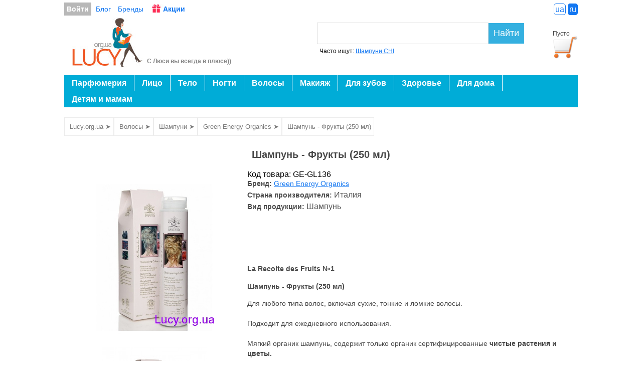

--- FILE ---
content_type: text/html; charset=UTF-8
request_url: https://lucy.org.ua/product/la-recolte-des-fruits-1-shampun-frukty-250-ml.html
body_size: 7711
content:
<!DOCTYPE html>
<html lang="ru">
<head>
	<meta http-equiv="Content-Type" content="text/html; charset=utf-8">
	<title>La Recolte des Fruits №1 - Шампунь - Фрукты, 250 мл   ➤ Lucy.org.ua</title>
	<meta name="DESCRIPTION" content="La Recolte des Fruits №1 Шампунь - Фрукты (250 мл). Глубоко питает волосы и предотвращает сечение волос, помогает волосам выглядеть здоровыми.">
	<meta name="robots" content="index, follow">	<link rel="shortcut icon" href="/templates/lucy_v4/favicon.ico">
	<base href="https://lucy.org.ua/">

	<link rel="stylesheet" type="text/css" href="/templates/lucy_v4/template.css?ver=31" media="screen">
	<link rel="stylesheet" type="text/css" href="/templates/lucy_v4/javascript/jquery/jquery.lightbox-0.5.css">
	<link rel="stylesheet" type="text/css" href="/templates/lucy_v4/javascript/fancybox/fancybox.css">

		</head>
<body>
<div id="wrapper">
  
  <div id="header_top_menu">
    <div id="header_top_wrapper">
	    <div id="help_menu">
        <a class="login-button" href="javascript:void(0)">Войти</a>
		    <span class="help-menu-link">
		      <!--<a href="contact_us.php">Контакты</a>-->
		      <!--<a href="faq/oplata-i-dostavka.html">Оплата и Доставка</a>-->
		      <a href="content.php">Блог</a>
		      <a href="index.php?manufacturers_id=all">Бренды</a>
		      <a href="content.php?module=news" class="promotion-button">Акции</a>
		    </span>
	      <div class="login-form hidden">
	      <form name="login_home" action="login.php?action=process" method="POST">
<div class="css-table">
	<div class="css-tr">
		<div class="css-td">e-mail</div>
		<div class="css-td"><input type="text" value="" name="email_address"></div>
	</div>
	<div class="css-tr">
		<div class="css-td">Пароль:</div>
		<div class="css-td"><input type="password" value="" name="password"></div>
	</div>
	<div class="css-tr">
		<div class="css-td">
			<button type="submit" class="input-button">login</button>
		</div>
		<div class="css-td">
			<a href="password_forgotten.php" class="a-button">Забыли пароль?</a>
		</div>
	</div>
</div>
<p><a href="account_create.php">Зарегистрироваться</a></p>
</form>
        </div>
	    </div>
	    <div id="lng_box">
        <a href="https://lucy.org.ua/ua/" title="ua" >ua</a>
        <a href="https://lucy.org.ua/" title="ru" class="active_lng">ru</a>
      </div>
    </div>
  </div>

  <div id="header">
    <div id="header_left">
	    <a href="https://lucy.org.ua/" title="С Люси вы всегда в плюсе))">
	    <img src="templates/lucy_v4/images/logo.jpg" alt="С Люси вы всегда в плюсе))" border="0"></a>
	    <div class="slogan">С Люси вы всегда в плюсе))</div>
    </div>
    <div class="shopping-cart-box">  Пусто<img src="templates/lucy_v4/images/cart.png" border="0" alt="">
</div>

    <div id="header_right">
      	<div class="contact_info">
			<!--
	  		<div class="life"><a href=""></a></div>
			<div class="ks"><a href=""></a></div>
			-->
	    </div>
	    <div class="clear"></div>

	    <div class="search-box" itemscope itemtype="http://schema.org/WebSite">
		    <meta itemprop="url" content="https://lucy.org.ua">
		    <form name="advanced" action="tools/post2get.php" method="post" itemprop="potentialAction" itemscope itemtype="http://schema.org/SearchAction">
		    <meta itemprop="target" content="https://lucy.org.ua/search.php?keywords={keywords}">
				<div class="search-line">
				<input type="text" name="keywords" id="keywords" itemprop="query-input" autocomplete="off" required><button type="submit" class="search-button">Найти</button>
				</div>
		    <div id="search_suggestions">Часто ищут: <a href="search.php?subcategories_id=43&brands_id=151">Шампуни CHI</a></div>
	      <input type="hidden" name="super_search">
		    </form>
	    </div>
    </div>
    <div id="horizontal-slide-menu">
<ul>
<li class="first_level"><a href="javascript:void(0)" >Парфюмерия</a><ul><li><a href="category/zhenskaya-parfyumeriya" title="Женская парфюмерия">Женская парфюмерия</a></li><li><a href="category/muzhskaya-parfyumeriya" title="Мужская парфюмерия">Мужская парфюмерия</a></li><li><a href="category/parfyumeriya-uniseks" title="Унисекс парфюмерия, Духи унисекс">Унисекс парфюмерия</a></li></ul></li><li class="first_level"><a href="javascript:void(0)" >Лицо</a><ul><li><a href="category/osnovnoj-uhod" title="">Крем для лица</a></li><li><a href="category/maski-dlya-lica" title="Маски для лица омолаживающие, подтягивающие маски для лица">Маски для лица</a></li><li><a href="category/ochishhenie-demakiyazh" title="Средства для снятия макияжа, средства для умывания">Очищающие средства</a></li><li><a href="category/tonizirovanie" title="Тоники и лосьоны для лица">Тоники и лосьоны</a></li><li><a href="category/piling-skrab-dlya-lica" title="Пилинги и скрабы для лица">Пилинги и скрабы</a></li><li><a href="category/koncentraty-syvorotki-dlya-lica" title="Концентраты и сыворотки для лица">Сыворотки и концентраты</a></li><li><a href="category/uhod-dlya-glaz-gub" title="">Уход для глаз</a></li><li><a href="category/uhod-dlya-resnic" title="Уход для ресниц">Уход для ресниц</a></li><li><a href="/index.php?cPath=85" title="Уход для губ">Уход для губ</a></li><li><a href="category/zashhita-ot-solnca" title="">Защита от солнца</a></li><li><a href="category/antivozrastnoj-uhod-omolozhenie" title="Антивозрастной крем для лица, антивозрастная косметика для лица">Антивозрастной уход</a></li><li><a href="category/antikuperoznye-sredstva" title="Антикуперозные средства">Антикуперозные средства</a></li><li><a href="category/otbelivanie-i-osvetlenie" title="Отбеливающий крем для лица, осветляющий крем для лица">Отбеливание и осветление</a></li><li><a href="/index.php?cPath=70" title="">Лечебные средства</a></li><li><a href="/index.php?cPath=72" title="Косметика для лица мужчин, крем для лица мужской">Для мужчин</a></li><li><a href="category/nabory-dlya-uhoda-za-licom" title="Наборы косметики по уходу за лицом">Наборы для ухода за лицом</a></li></ul></li><li class="first_level"><a href="javascript:void(0)" >Тело</a><ul><li><a href="category/dezodoranty-antiperspiranty" title="">Антиперспиранты и дезодоранты</a></li><li><a href="category/uvlazhnenie-pitanie-omolozhenie" title="">Кремы и лосьоны</a></li><li><a href="category/pilingi-skraby" title="Пилинги и скрабы">Пилинги и скрабы</a></li><li><a href="category/obertyvanie-maski" title="Маски и обертывание для тела">Маски и обертывание</a></li><li><a href="category/uhod-dlya-dekolte-shei" title="Для шиї і декольте">Для шеи и декольте</a></li><li><a href="category/anticellyulitnyj-uhod-uprugost" title="Антицеллюлитные средства">Антицеллюлитные средства</a></li><li><a href="/index.php?cPath=40" title="Защита от солнца / Уход до и после загара">Защита от солнца</a></li><li><a href="category/uhod-dlya-ruk-i-nogtej" title="Для рук">Для рук</a></li><li><a href="category/uhod-za-kozhej-nog" title="">Средства для ног</a></li><li><a href="/index.php?cPath=39" title="Эпиляция / Депиляция">Депиляция</a></li><li><a href="/index.php?cPath=75" title="Интимная гигиена">Интимная гигиена</a></li><li><a href="category/sredstva-dlya-massazha-i-aromaterapii" title="Массажные масла и Масла для ароматерапии ❯ купить по лучшей цене">Средства для массажа и ароматерапии</a></li><li><a href="category/sredstva-dlya-dusha-vanny" title="Средства для душа и ванны">Для ванной и душа</a></li><li><a href="/index.php?cPath=89" title="Для тела мужчин">Для мужчин</a></li><li><a href="/index.php?cPath=42" title="Наборы для тела">Наборы</a></li><li><a href="/index.php?cPath=64" title="Аксессуары">Аксессуары</a></li></ul></li><li class="first_level"><a href="javascript:void(0)" >Ногти</a><ul><li><a href="/index.php?cPath=115" title="Лак для ногтей">Лак</a></li><li><a href="/index.php?cPath=116" title="Жидкость для снятия лака">Средство для снятия лака</a></li><li><a href="/index.php?cPath=117" title="Основа под лак">Основа под лак</a></li><li><a href="/index.php?cPath=118" title="Закрепитель лака">Закрепитель</a></li><li><a href="/index.php?cPath=119" title="Сушка для лака">Сушка</a></li></ul></li><li class="first_level"><a href="javascript:void(0)" >Волосы</a><ul><li><a href="/index.php?cPath=43" title="Шампуни для волос">Шампуни</a></li><li><a href="/index.php?cPath=44" title="Бальзамы и кондиционеры для волос">Бальзамы и кондиционеры</a></li><li><a href="category/dlya-tonkih-volos-obem" title="Маски для волос">Маски для волос</a></li><li><a href="category/dlya-zhirnyh-volos-i-kozhi-golovy" title="Масла и сыворотки для волос">Масла и сыворотки</a></li><li><a href="category/protiv-perhoti" title="От перхоти">Против перхоти</a></li><li><a href="/index.php?cPath=49" title="Средства от выпадения волос">Средства от выпадения</a></li><li><a href="/index.php?cPath=50" title="Средства для укладки, стайлинг">Средства для укладки</a></li><li><a href="/index.php?cPath=46" title="Спецсредства по уходу за волосами">Спецсредства для волос</a></li><li><a href="/index.php?cPath=67" title="Краска для волос, активаторы, окислители">Окрашивание</a></li><li><a href="/index.php?cPath=51" title="Защита от солнца">Защита от солнца</a></li><li><a href="/index.php?cPath=73" title="Для мужских волос">Для мужчин</a></li><li><a href="/index.php?cPath=53" title="Наборы для волос">Наборы</a></li><li><a href="category/rascheski-instrumenty" title="Расчески / Инструменты">Расчески / Инструменты</a></li></ul></li><li class="first_level"><a href="javascript:void(0)" >Макияж</a><ul><li><a href="/index.php?cPath=102" title="">Для лица</a></li><li><a href="category/glaza-resnicy-brovi" title="">Для глаз</a></li><li><a href="category/guby" title="Губные помады, Блеск для губ">Для губ</a></li><li><a href="/index.php?cPath=58" title="Аксессуары для макияжа">Аксессуары</a></li><li><a href="/index.php?cPath=59" title="Наборы для макияжа, наборы декоративной косметики">Наборы</a></li></ul></li><li class="first_level"><a href="javascript:void(0)" >Для зубов</a><ul><li><a href="/index.php?cPath=63" title="">Зубная паста</a></li><li><a href="category/krem-loson-gel-dezodorant" title="Зубные щетки и флоссы">Зубные щетки и флоссы</a></li><li><a href="category/dlya-vyushhihsya-volos" title="Ополаскиватель для полости рта">Ополаскиватель для полости рта</a></li></ul></li><li class="first_level"><a href="javascript:void(0)" >Здоровье</a><ul><li><a href="category/sanitajzery-i-antiseptiki-dlya-ruk.html" title="Санитайзеры и Антисептики для рук">Санитайзеры и Антисептики для рук</a></li><li><a href="/index.php?cPath=78" title="">Мезороллеры</a></li><li><a href="category/fitokompleksy-dlya-zdorovya" title="Фитокомплексы для здоровья">Фитокомплексы для здоровья</a></li></ul></li><li class="first_level"><a href="javascript:void(0)" >Для дома</a><ul><li><a href="category/bytovye-sredstva" title="Бытовые средства для уборки, стирки, дезинфекции">Бытовые средства</a></li><li><a href="category/aromaticheskie-svechi" title="Ароматические свечи">Ароматические свечи</a></li><li><a href="category/sredstva-ot-komarov" title="Средства от комаров">Средства от комаров</a></li></ul></li><li class="first_level"><a href="javascript:void(0)" >Детям и мамам</a><ul><li><a href="/index.php?cPath=132" title="">Крем, масло</a></li><li><a href="/index.php?cPath=90" title="Средства для купания детей">Средства для купания</a></li><li><a href="/index.php?cPath=86" title="Детские зубные пасты и щеточки">Зубные пасты и щеточки</a></li><li><a href="/index.php?cPath=134" title="Солнцезащитные средства для детей">Солнцезащитные средства</a></li><li><a href="category/detskaya-parfyumeriya" title="Детская парфюмерия">Детская парфюмерия</a></li><li><a href="/index.php?cPath=133" title="">Детские салфетки, присыпки</a></li></ul></li></ul>
</div>
    <div class="clear"></div>
  </div><!--END OF HEADER-->
<div id="main_column" itemscope itemtype="http://schema.org/Product">
	<div class="breadcrumbs"><ul itemscope itemtype="https://schema.org/BreadcrumbList"><li itemprop="itemListElement" itemscope itemtype="https://schema.org/ListItem">
                <a href="/" itemprop="item"><span itemprop="name">Lucy.org.ua ➤ </span><meta itemprop="position" content="0" /></a>
                </li><li itemprop="itemListElement" itemscope itemtype="https://schema.org/ListItem">
                <a href="category/kosmetika-dlya-volos" itemprop="item"><span itemprop="name">Волосы ➤ </span><meta itemprop="position" content="1" /></a>
                </li><li itemprop="itemListElement" itemscope itemtype="https://schema.org/ListItem">
                <a href="index.php?cPath=43" itemprop="item"><span itemprop="name">Шампуни ➤ </span><meta itemprop="position" content="2" /></a>
                </li><li itemprop="itemListElement" itemscope itemtype="https://schema.org/ListItem">
                <a href="brand/green-energy-organics" itemprop="item"><span itemprop="name">Green Energy Organics ➤ </span><meta itemprop="position" content="3" /></a>
                </li><li itemprop="itemListElement" itemscope itemtype="https://schema.org/ListItem">
                <span class="middleSizeText" itemprop="name">Шампунь - Фрукты (250 мл)</span><meta itemprop="position" content="4" />
                </li></ul></div>
	<div class="clear"></div>
	<h1 itemprop="name" class="pinfo-h1">Шампунь - Фрукты (250 мл)</h1>
	<div class="css-table width-100">
	<div class="css-tr">
		<div class="css-td va-top">
		<div id="gallery">
 <a href="/images/products/green_energy/ge-gl136.jpg" title="Green Energy Organics Шампунь - Фрукты (250 мл)">
			<img src="/images/products/green_energy/ge-gl136.jpg"  alt="Green Energy Organics Шампунь - Фрукты (250 мл)" title="Green Energy Organics Шампунь - Фрукты (250 мл)" class="bigimg" itemprop="image"></a><br> <a href="/images/products/green_energy/ge-gl136_1.jpg" title="Green Energy Organics Шампунь - Фрукты (250 мл)">
			<img src="/images/products/green_energy/sm_ge-gl136_1.jpg"  alt="Green Energy Organics Шампунь - Фрукты (250 мл) 1" title="Green Energy Organics Шампунь - Фрукты (250 мл) 1"></a>  <a href="/images/products/green_energy/ge-gl136_2.jpg" title="Green Energy Organics Шампунь - Фрукты (250 мл)">
			<img src="/images/products/green_energy/sm_ge-gl136_2.jpg"  alt="Green Energy Organics Шампунь - Фрукты (250 мл) 2" title="Green Energy Organics Шампунь - Фрукты (250 мл) 2"></a>  <a href="/images/products/green_energy/ge-gl136_3.jpg" title="Green Energy Organics Шампунь - Фрукты (250 мл)">
			<img src="/images/products/green_energy/sm_ge-gl136_3.jpg"  alt="Green Energy Organics Шампунь - Фрукты (250 мл) 3" title="Green Energy Organics Шампунь - Фрукты (250 мл) 3"></a> <br></div>
		<div class="pinfo-BoxWarning">*Производитель может изменить внешний вид товара без предварительного уведомления. Изображения могут отличаться от действительного вида товара</div>
		</div>
		<div class="css-td">

					
		
		Код товара: GE-GL136					<div class="pinfo-properties"><span>Бренд: </span><a href="brand/green-energy-organics">Green Energy Organics</a></div>
			<meta itemprop="brand" content="Green Energy Organics" />
							<div class="pinfo-properties"><span>Страна производителя: </span>Италия</div>
							<div class="pinfo-properties"><span>Вид продукции:</span> Шампунь</div>
				
		<div class="clear"><br><br></div>
				<div class="pinfo-description" itemprop="description">
			<p><strong>La Recolte des Fruits №1</strong></p><p><strong>Шампунь - Фрукты (250 мл)</strong></p><p>Для любого типа волос, включая сухие, тонкие и ломкие волосы.<br><br>Подходит для ежедневного использования.<br><br>Мягкий органик шампунь, содержит только органик сертифицированные <strong>чистые растения и цветы.</strong></p><p>Тройное увлажнение и максимальное питание благодаря экологически чистому органик шампуню, который оживляет, увлажняет, регенерирует и смягчает волосы. <br></p><p>Глубоко питает волосы и предотвращает сечение волос, помогает волосам выглядеть здоровыми, крепкими и блестящими, а также укрепляет кутикулу волоса.<br><br>Невесомый шампунь насыщен <strong>миксом натуральных органик увлажняющих растительных белков</strong>, которые глубоко питают, восстанавливают и защищают любой тип волос, не утяжеляя.<br><br>Изысканные естественные ингредиенты помогают поддержать жировой баланс кожи головы, убирают зуд и перхоть, вызванные пересушиванием или холодной погодой. </p><p><strong>Белки пшеницы</strong> делают волосы блестящими и послушными, а кожу головы здоровой и сильной.<br><br>Содержит <strong>настой чистых красных фруктов</strong>, которые стимулируют клеточный обмен веществ. </p><p><strong>Антиоксиданты, витамины А, С, Е и экстаркт косточек винограда</strong> защищает от действия свободных радикалов и улучшают состояние волос. </p><p>Незаменимые <strong>Омега 3, 6 и 9</strong> в идеальной пропорции обеспечивают ежедневное питание волос.<br><br><strong>Безопасность проверена дерматологическим контролем.</strong></p><p><strong>Способ применения:</strong> Хорошо встряхните. Смешайте необходимое количество шампуня с водой и распределите в ладонях. Массажными движениями нанесите на влажные волосы, кожу головы и вспеньте. </p><p>Массируйте кожу головы, чтобы добить густой пены и распределите до самых кончиков. Тщательно смойте и повторите при необходимости. После нанесите «Baume Riche Capillaries» только на кончики волос. Бережный для волос, поэтому подходит для ежедневного использования. Смывайте после использования.</p>		</div>
		</div>
	</div>
</div>
<div class="related_box_header">Смотрите также</div>
<div class="css-table"><div class="css-tr">
	<div class="css-td">
		<div class="listing-product">
			<div class="listing-product-image">
			<a href="product_info.php?products_id=41191" title="KERAVEG Восстанавливающий шампунь с кератином 1000мл">
				<img src="/images/products/jjs/sm_sol-10351.jpg" alt="KERAVEG Восстанавливающий шампунь с кератином 1000мл">
			</a>
			</div>
		<div class="listing-product-name"><a href="product_info.php?products_id=41191">KERAVEG Восстанавливающий шампунь с кератином 1000мл</a></div>
			<div class="listing-product-text"><span>Бренд: </span><a href="index.php?manufacturers_id=508" title="JJ's">JJ's</a></div>
	
	
	
		</div>
	</div>
		<div class="css-td">
		<div class="listing-product">
			<div class="listing-product-image">
			<a href="product_info.php?products_id=35090" title="Шампунь для волос на молоке кобылицы, 200 мл">
				<img src="/images/products/styx_naturcosmetic/sm_styx-17504.jpg" alt="Шампунь для волос на молоке кобылицы, 200 мл">
			</a>
			</div>
		<div class="listing-product-name"><a href="product_info.php?products_id=35090">Шампунь для волос на молоке кобылицы, 200 мл</a></div>
			<div class="listing-product-text"><span>Бренд: </span><a href="index.php?manufacturers_id=472" title="Styx Naturcosmetic">Styx Naturcosmetic</a></div>
	
	
	
		</div>
	</div>
		<div class="css-td">
		<div class="listing-product">
			<div class="listing-product-image">
			<a href="product_info.php?products_id=39336" title="Шампунь с аргановым маслом 1л">
				<img src="/images/products/sergilac/sm_hit-8435092290275.jpg" alt="Шампунь с аргановым маслом 1л">
			</a>
			</div>
		<div class="listing-product-name"><a href="product_info.php?products_id=39336">Шампунь с аргановым маслом 1л</a></div>
			<div class="listing-product-text"><span>Бренд: </span><a href="index.php?manufacturers_id=561" title="Sergilac">Sergilac</a></div>
	
	
	
		</div>
	</div>
		<div class="css-td">
		<div class="listing-product">
			<div class="listing-product-image">
			<a href="product_info.php?products_id=39284" title="Увлажняющий шампунь Mineral Moisturizing Shampoo 90 мл">
				<img src="/images/products/saphira/sm_hit-851234005619.jpg" alt="Увлажняющий шампунь Mineral Moisturizing Shampoo 90 мл">
			</a>
			</div>
		<div class="listing-product-name"><a href="product_info.php?products_id=39284">Увлажняющий шампунь Mineral Moisturizing Shampoo 90 мл</a></div>
			<div class="listing-product-text"><span>Бренд: </span><a href="index.php?manufacturers_id=560" title="Saphira">Saphira</a></div>
	
	
	
		</div>
	</div>
	</div></div>
<div class="review_box_header"><strong>Отзывы</strong> о Шампунь - Фрукты (250 мл)</div>
<br>

<div class="css-table review-add-table">
	<div class="css-tr">
		<div class="css-td">
		Ваше имя<br>
		<input type="text" id="nickname" value="">
		</div>
	</div>
	<div class="css-tr">
		<div class="css-td">
		Ваш город<br><input type="text" id="city">
		</div>
	</div>
	<div class="css-tr">
		<div class="css-td">
    Электронная почта<br>
		<input type="text" id="email" value="">
		</div>
	</div>
	<div class="css-tr">
		<div class="css-td">
		Текст сообщения<br><textarea name="review" id="review_text"></textarea>
		</div>
	</div>
	<div class="css-tr">
		<div class="css-td">
		<img src="/tools/captcha.php?captcha_sid=dgdertqcacbm0j17tofvr643r6">
		<input type="text" id="code" size="6">
		<input type="hidden" value="add_review_product" id="rw_action">
		<input type="hidden" value="484" id="products_id">
		</div>
	</div>
	<div class="css-tr">
		<div class="css-td">
			<div class="results"></div>
		</div>
	</div>
	<div class="css-tr">
		<div class="css-td TextCenter">
			<button class="review-add-button" id="add-review-product">Добавить отзыв</button>
		</div>
	</div>
</div>
<div class="smallSizeText">Доставка по всей Украине: Киев, Львов, Одесса, Харьков, Днепропетровск, Херсон, Кривой Рог, Николаев, Запорожье, Ровно, Полтава, Кировоград, Ивано-Франковск, Винница, Житомир, Черновцы, Черкассы, Чернигов, Сумы, Хмельницкий, Тернополь, Луцк</div>

</div><!-- close div "main_column" or "right_column" -->

<!--BEGIN OF FOOTER -->
<div class="clear"></div>
<div class="subscribe-box">
  <div class="subscribe-text">Будьте в курсе лучших акций и больших скидок</div>
  <input type="text" name="nickname" placeholder="Ваше имя" class="subscribe-input" id="subscribe_nickname">
  <input type="text" name="email" placeholder="Электронная почта" class="subscribe-input" id="subscribe_email">
  <button class="subscribe-button">✉ Подписаться</button>
</div>

<div id="footer">
  <script src="/templates/lucy_v4/javascript/jquery/jquery-2.1.4.min.js"></script>
	<script src="/templates/lucy_v4/javascript/jquery/jquery.lightbox-0.5.js"></script>
  <script src="/templates/lucy_v4/javascript/jquery/responsiveslides.min.js"></script>
  <script src="/templates/lucy_v4/javascript/fancybox/fancybox.min.js"></script>
  <script src="/templates/lucy_v4/javascript/common.js"></script>
  <script src="/templates/lucy_v4/javascript/ajax.js"></script>

<!-- Global site tag (gtag.js) - Google Analytics -->
<script async src="https://www.googletagmanager.com/gtag/js?id=UA-57910447-1"></script>
<script>
  window.dataLayer = window.dataLayer || [];
  function gtag(){dataLayer.push(arguments);}
  gtag('js', new Date());
  gtag('config', 'UA-57910447-1');
  gtag('config', 'AW-980813006');
  
  gtag('event', 'page_view', {
    'send_to': 'AW-980813006',
    'dynx_itemid': 'GE-GL136',
    'dynx_pagetype': 'offerdetail'
  });</script>

<div class="css-table"><div class="css-tr">
  <div class="css-td">
  <ul>
    <!--<li><a href="faq/oplata-i-dostavka.html">Оплата и Доставка</a></li>-->
    <li><a href="special/programma-loyalnosti.html">Программа лояльности</a></li>
    <li><a href="special/kak-my-rabotaem.html">Как мы работаем</a></li>
    <li><a href="faq/otvety-na-voprosy.html">Ответы на вопросы</a></li>
		<li><a href="special/sotrudnichestvo.html">Сотрудничество</a></li>
		<!--
    <li></li>
		<li></li>
    -->
  </ul>
  </div>
  <div class="css-td">
  <ul>
		<li><a href="special/otzyvy-o-magazine-lucy.html">О магазине</a></li>
    <li><a href="index.php?manufacturers_id=all">Бренды</a></li>
    <li><a href="content.php?module=news">Акции</a></li>
    <li><a href="content.php">Статьи</a></li>
    <!--<li><a href="contact_us.php">Контакты</a></li>-->
  </ul>
  </div>
  <div class="css-td">
    <div class="phone">
      <!--
      <a href=""></a><br>
      <a href=""></a><br>
      -->
    </div>
  </div>
  <div class="css-td">
    <a href="https://www.facebook.com/lucy.org.ua" rel="nofollow" target="_blank"><img src="templates/lucy_v4/images/fb.png" alt="facebook" width="50"></a>
    <a href="https://www.instagram.com/lucy.org.ua/" rel="nofollow" target="_blank"><img src="templates/lucy_v4/images/instagram.png" alt="instagram" width="50"></a>
    <a href="https://twitter.com/lucy_org_ua" rel="nofollow" target="_blank"><img src="templates/lucy_v4/images/tw.png" alt="twitter" width="50"></a>
    <!--
    <a href="https://vk.com/lucy_org_ua" rel="nofollow" target="_blank"><img src="templates/lucy_v4/images/vk2.png" alt="vk" width="50"></a>
    <a href="https://t.me/lucyorgua" rel="nofollow" target="_blank"><img src="templates/lucy_v4/images/tm.png" alt="telegram" width="50"></a>
    <a href="viber://chat?number=+380509358824" title="viber id: 380509358824"><img src="templates/lucy_v4/images/viber.png" alt="viber id: 380509358824"></a>
    -->
  
  </div>
</div></div>
<!-- close div "footer" -->
</div>
<!-- close div "wrapper" -->
</div>
</body>
</html>
